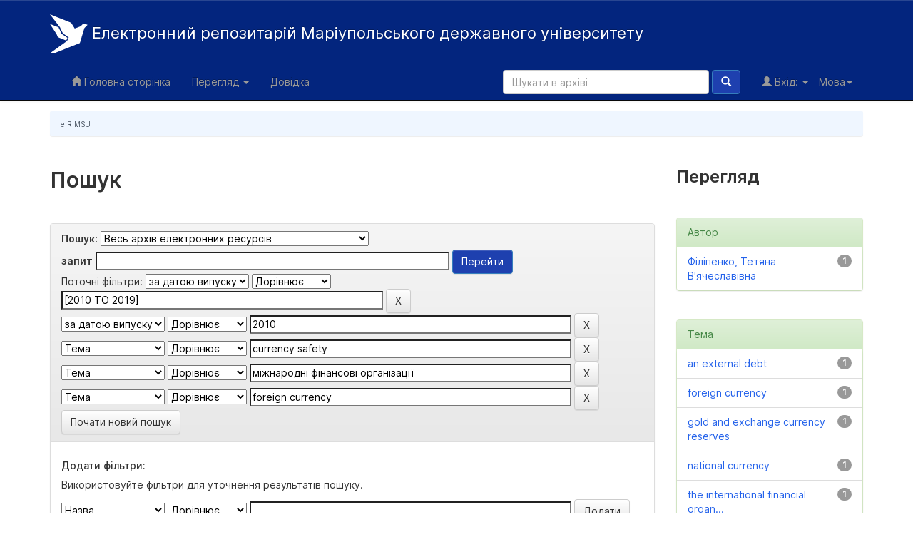

--- FILE ---
content_type: text/html;charset=UTF-8
request_url: https://repository.mu.edu.ua/jspui/simple-search?query=&sort_by=score&order=desc&rpp=10&filter_field_1=dateIssued&filter_type_1=equals&filter_value_1=%5B2010+TO+2019%5D&filter_field_2=dateIssued&filter_type_2=equals&filter_value_2=2010&filter_field_3=subject&filter_type_3=equals&filter_value_3=currency+safety&filter_field_4=subject&filter_type_4=equals&filter_value_4=%D0%BC%D1%96%D0%B6%D0%BD%D0%B0%D1%80%D0%BE%D0%B4%D0%BD%D1%96+%D1%84%D1%96%D0%BD%D0%B0%D0%BD%D1%81%D0%BE%D0%B2%D1%96+%D0%BE%D1%80%D0%B3%D0%B0%D0%BD%D1%96%D0%B7%D0%B0%D1%86%D1%96%D1%97&etal=0&filtername=subject&filterquery=foreign+currency&filtertype=equals?query=&sort_by=score&order=desc&rpp=10&filter_field_1=dateIssued&filter_type_1=equals&filter_value_1=%5B2010+TO+2019%5D&filter_field_2=dateIssued&filter_type_2=equals&filter_value_2=2010&filter_field_3=subject&filter_type_3=equals&filter_value_3=currency+safety&filter_field_4=subject&filter_type_4=equals&filter_value_4=%D0%BC%D1%96%D0%B6%D0%BD%D0%B0%D1%80%D0%BE%D0%B4%D0%BD%D1%96+%D1%84%D1%96%D0%BD%D0%B0%D0%BD%D1%81%D0%BE%D0%B2%D1%96+%D0%BE%D1%80%D0%B3%D0%B0%D0%BD%D1%96%D0%B7%D0%B0%D1%86%D1%96%D1%97&etal=0&filtername=subject&filterquery=foreign+currency&filtertype=equals
body_size: 8592
content:


















<!DOCTYPE html>
<html>
    <head>
        <title>eIR MSU: Пошук</title>
        <meta http-equiv="Content-Type" content="text/html; charset=UTF-8" />
        <meta name="Generator" content="DSpace 5.4" />
        <meta name="viewport" content="width=device-width, initial-scale=1.0">

<link rel="apple-touch-icon" sizes="180x180" href="/jspui/apple-touch-icon.png?v=0.0.3">
    <link rel="icon" type="image/png" sizes="32x32" href="/jspui/favicon-32x32.png?v=0.0.3">
    <link rel="icon" type="image/png" sizes="16x16" href="/jspui/favicon-16x16.png?v=0.0.3">
    <link rel="manifest" href="/jspui/site.webmanifest?v=0.0.3">
    <link rel="mask-icon" href="/jspui/safari-pinned-tab.svg" color="#03257E">
    <meta name="msapplication-TileColor" content="#2b5797">


	    <link rel="stylesheet" href="/jspui/static/css/jquery-ui-1.10.3.custom/redmond/jquery-ui-1.10.3.custom.css" type="text/css" />
	    <link rel="stylesheet" href="/jspui/static/css/bootstrap/bootstrap.min.css" type="text/css" />
	    <link rel="stylesheet" href="/jspui/static/css/bootstrap/bootstrap-theme.min.css" type="text/css" />
	    <link rel="stylesheet" href="/jspui/static/css/bootstrap/dspace-theme.css" type="text/css" />

        <link rel="search" type="application/opensearchdescription+xml" href="/jspui/open-search/description.xml" title="DSpace"/>

        
	<script type='text/javascript' src="/jspui/static/js/jquery/jquery-1.10.2.min.js"></script>
	<script type='text/javascript' src='/jspui/static/js/jquery/jquery-ui-1.10.3.custom.min.js'></script>
	<script type='text/javascript' src='/jspui/static/js/bootstrap/bootstrap.min.js'></script>
	<script type='text/javascript' src='/jspui/static/js/holder.js'></script>
	<script type="text/javascript" src="/jspui/utils.js"></script>
    <script type="text/javascript" src="/jspui/static/js/choice-support.js"> </script>

    
    
		<script type="text/javascript">
	var jQ = jQuery.noConflict();
	jQ(document).ready(function() {
		jQ( "#spellCheckQuery").click(function(){
			jQ("#query").val(jQ(this).attr('data-spell'));
			jQ("#main-query-submit").click();
		});
		jQ( "#filterquery" )
			.autocomplete({
				source: function( request, response ) {
					jQ.ajax({
						url: "/jspui/json/discovery/autocomplete?query=&filter_field_1=dateIssued&filter_type_1=equals&filter_value_1=%5B2010+TO+2019%5D&filter_field_2=dateIssued&filter_type_2=equals&filter_value_2=2010&filter_field_3=subject&filter_type_3=equals&filter_value_3=currency+safety&filter_field_4=subject&filter_type_4=equals&filter_value_4=%D0%BC%D1%96%D0%B6%D0%BD%D0%B0%D1%80%D0%BE%D0%B4%D0%BD%D1%96+%D1%84%D1%96%D0%BD%D0%B0%D0%BD%D1%81%D0%BE%D0%B2%D1%96+%D0%BE%D1%80%D0%B3%D0%B0%D0%BD%D1%96%D0%B7%D0%B0%D1%86%D1%96%D1%97&filter_field_5=subject&filter_type_5=equals%3Fquery%3D&filter_value_5=foreign+currency",
						dataType: "json",
						cache: false,
						data: {
							auto_idx: jQ("#filtername").val(),
							auto_query: request.term,
							auto_sort: 'count',
							auto_type: jQ("#filtertype").val(),
							location: ''	
						},
						success: function( data ) {
							response( jQ.map( data.autocomplete, function( item ) {
								var tmp_val = item.authorityKey;
								if (tmp_val == null || tmp_val == '')
								{
									tmp_val = item.displayedValue;
								}
								return {
									label: item.displayedValue + " (" + item.count + ")",
									value: tmp_val
								};
							}))			
						}
					})
				}
			});
	});
	function validateFilters() {
		return document.getElementById("filterquery").value.length > 0;
	}
</script>
		
    

<!-- HTML5 shim and Respond.js IE8 support of HTML5 elements and media queries -->
<!--[if lt IE 9]>
  <script src="/jspui/static/js/html5shiv.js"></script>
  <script src="/jspui/static/js/respond.min.js"></script>
<![endif]-->
    </head>

    
    
    <body class="undernavigation">
<a class="sr-only" href="#content">Skip navigation</a>
<header class="navbar navbar-inverse navbar-fixed-top">    
    
            <div class="container">
                

























       <div class="navbar-header">
         <button type="button" class="navbar-toggle" data-toggle="collapse" data-target=".navbar-collapse">
           <span class="icon-bar"></span>
           <span class="icon-bar"></span>
           <span class="icon-bar"></span>
         </button>
         <a class="navbar-brand" href="/jspui/"><img height="55" src="/jspui/image/logo-small-white.svg" alt="Електронний  репозитарій МДУ logo" />   Електронний репозитарій <span>Маріупольського державного університету </span></a>
       </div>
       <nav class="collapse navbar-collapse bs-navbar-collapse" role="navigation">
         <ul class="nav navbar-nav">
           <li class=""><a href="/jspui/"><span class="glyphicon glyphicon-home"></span> Головна сторінка</a></li>
                
           <li class="dropdown">
             <a href="#" class="dropdown-toggle" data-toggle="dropdown">Перегляд <b class="caret"></b></a>
             <ul class="dropdown-menu">
               <li><a href="/jspui/community-list">Фонди та зібрання</a></li>
				<li class="divider"></li>
        <li class="dropdown-header">Перегляд матеріалів за:</li>
				
				
				
				      			<li><a href="/jspui/browse?type=dateissued">Дати випуску</a></li>
					
				      			<li><a href="/jspui/browse?type=author">Автори</a></li>
					
				      			<li><a href="/jspui/browse?type=title">Заголовки</a></li>
					
				      			<li><a href="/jspui/browse?type=subject">Теми</a></li>
					
				    
				

            </ul>
          </li>
          <li class=""><script type="text/javascript">
<!-- Javascript starts here
document.write('<a href="#" onClick="var popupwin = window.open(\'/jspui/help/index_uk.html\',\'dspacepopup\',\'height=600,width=550,resizable,scrollbars\');popupwin.focus();return false;">Довідка<\/a>');
// -->
</script><noscript><a href="/jspui/help/index_uk.html" target="dspacepopup">Довідка</a></noscript></li>
       </ul>

 
    <div class="nav navbar-nav navbar-right">
	 <ul class="nav navbar-nav navbar-right">
      <li class="dropdown">
       <a href="#" class="dropdown-toggle" data-toggle="dropdown">Мова<b class="caret"></b></a>
        <ul class="dropdown-menu">
 
      <li>
        <a onclick="javascript:document.repost.locale.value='uk';
                  document.repost.submit();" href="/jspui?locale=uk">
         українська
       </a>
      </li>
 
      <li>
        <a onclick="javascript:document.repost.locale.value='en';
                  document.repost.submit();" href="/jspui?locale=en">
         English
       </a>
      </li>
 
     </ul>
    </li>
    </ul>
  </div>
 
 
       <div class="nav navbar-nav navbar-right">
		<ul class="nav navbar-nav navbar-right">
         <li class="dropdown">
         
             <a href="#" class="dropdown-toggle" data-toggle="dropdown"><span class="glyphicon glyphicon-user"></span> Вхід: <b class="caret"></b></a>
	             
             <ul class="dropdown-menu">
               <li><a href="/jspui/mydspace">Мій архів матеріалів</a></li>
               <li><a href="/jspui/subscribe">Оновлення на e-mail</a></li>
               <li><a href="/jspui/profile">Обліковий запис</a></li>

		
             </ul>
           </li>
          </ul>
          
	
	<form method="get" action="/jspui/simple-search" class="navbar-form navbar-right">
	    <div class="form-group">
          <input type="text" class="form-control" placeholder="Шукати&nbsp;в&nbsp;архіві" name="query" id="tequery" size="25"/>
        </div>
        <button type="submit" class="btn btn-primary"><span class="glyphicon glyphicon-search"></span></button>

	</form></div>
    </nav>

            </div>

</header>

<main id="content" role="main">
<div class="container banner">
	<div class="row">
<!--<table width="100%">
<tr>
<td width="10%"><a href="http://mdu.in.ua" target="_blank"><img class="pull-left" src="/jspui/image/mdu.gif" alt="DSpace logo" /></td>
x<td><h3 align="center"><b>Електронний інституційний репозитарій<br> Маріупольського державного<br> університету</b><br/><br/><b>The Electronic Institutional Repository<br/>of Mariupol State University</b></h3> </td>
<td width="10%"><a href="http://slibr.mdu.in.ua/" target="_blank"><img class="pull-left" src="/jspui/image/mdub.gif" alt="DSpace logo" /> </td>
</tr>
</table>-->
		<div class="col-md-9 brand">
<!-- <div> <img class="pull-left" src="/jspui/image/mdu.png" alt="DSpace logo" />  </div>-->
<!--		<h1>DSpace <small>JSPUI</small></h1>
-->
<!--        <h4>DSpace зберігає і дозволяє легкий і відкритий доступ до всіх видів цифрового контенту, включаючи текст, зображення, анімовані зображення, MPEG і набори даних</h4> <a href="http://www.dspace.org" class="btn btn-primary">Дізнатися більше</a> 
-->        </div>
<!--        <div class="col-md-2"><img class="pull-left" src="/jspui/image/mdu.png" alt="DSpace logo" />
-->
        </div>
	</div>
</div>	
<br/>
                

<div class="container">
                



  

<ol class="breadcrumb btn-success">

  <li><a href="/jspui/">eIR MSU</a></li>

</ol>

</div>                



        
<div class="container">

	<div class="row">
		<div class="col-md-9">
		








































    

<h2>Пошук</h2>

<div class="discovery-search-form panel panel-default">
    
	<div class="discovery-query panel-heading">
    <form action="simple-search" method="get">
         <label for="tlocation">
         	Пошук:
         </label>
         <select name="location" id="tlocation">

                                    
                                    <option selected="selected" value="/">Весь архів електронних ресурсів</option>

                                <option value="123456789/107" >
                                	Авторські колекції викладачів МДУ</option>

                                <option value="123456789/96" >
                                	Видання наукової бібліотеки МДУ</option>

                                <option value="123456789/1" >
                                	Вісник Маріупольського державного університету</option>

                                <option value="123456789/4331" >
                                	Дисертації та автореферати</option>

                                <option value="123456789/1338" >
                                	Кваліфікаційні роботи випускників МДУ</option>

                                <option value="123456789/1262" >
                                	Колективні монографії та збірники наукових праць</option>

                                <option value="123456789/50" >
                                	Матеріали конференцій, круглих столів</option>

                                <option value="123456789/85" >
                                	Навчальні розробки кафедр МДУ</option>
                                </select><br/>
                                <label for="query">запит</label>
                                <input type="text" size="50" id="query" name="query" value=""/>
                                <input type="submit" id="main-query-submit" class="btn btn-primary" value="Перейти" />
                  
                                <input type="hidden" value="10" name="rpp" />
                                <input type="hidden" value="score" name="sort_by" />
                                <input type="hidden" value="desc" name="order" />
                                
		<div class="discovery-search-appliedFilters">
		<span>Поточні фільтри:</span>
		
			    <select id="filter_field_1" name="filter_field_1">
				<option value="title">Назва</option><option value="author">Автор</option><option value="subject">Тема</option><option value="dateIssued" selected="selected">за датою випуску</option>
				</select>
				<select id="filter_type_1" name="filter_type_1">
				<option value="equals" selected="selected">Дорівнює</option><option value="contains">Містить</option><option value="authority">ID</option><option value="notequals">Не дорівнює</option><option value="notcontains">Не містить</option><option value="notauthority">Не ID</option>
				</select>
				<input type="text" id="filter_value_1" name="filter_value_1" value="[2010&#x20;TO&#x20;2019]" size="45"/>
				<input class="btn btn-default" type="submit" id="submit_filter_remove_1" name="submit_filter_remove_1" value="X" />
				<br/>
				
			    <select id="filter_field_2" name="filter_field_2">
				<option value="title">Назва</option><option value="author">Автор</option><option value="subject">Тема</option><option value="dateIssued" selected="selected">за датою випуску</option>
				</select>
				<select id="filter_type_2" name="filter_type_2">
				<option value="equals" selected="selected">Дорівнює</option><option value="contains">Містить</option><option value="authority">ID</option><option value="notequals">Не дорівнює</option><option value="notcontains">Не містить</option><option value="notauthority">Не ID</option>
				</select>
				<input type="text" id="filter_value_2" name="filter_value_2" value="2010" size="45"/>
				<input class="btn btn-default" type="submit" id="submit_filter_remove_2" name="submit_filter_remove_2" value="X" />
				<br/>
				
			    <select id="filter_field_3" name="filter_field_3">
				<option value="title">Назва</option><option value="author">Автор</option><option value="subject" selected="selected">Тема</option><option value="dateIssued">за датою випуску</option>
				</select>
				<select id="filter_type_3" name="filter_type_3">
				<option value="equals" selected="selected">Дорівнює</option><option value="contains">Містить</option><option value="authority">ID</option><option value="notequals">Не дорівнює</option><option value="notcontains">Не містить</option><option value="notauthority">Не ID</option>
				</select>
				<input type="text" id="filter_value_3" name="filter_value_3" value="currency&#x20;safety" size="45"/>
				<input class="btn btn-default" type="submit" id="submit_filter_remove_3" name="submit_filter_remove_3" value="X" />
				<br/>
				
			    <select id="filter_field_4" name="filter_field_4">
				<option value="title">Назва</option><option value="author">Автор</option><option value="subject" selected="selected">Тема</option><option value="dateIssued">за датою випуску</option>
				</select>
				<select id="filter_type_4" name="filter_type_4">
				<option value="equals" selected="selected">Дорівнює</option><option value="contains">Містить</option><option value="authority">ID</option><option value="notequals">Не дорівнює</option><option value="notcontains">Не містить</option><option value="notauthority">Не ID</option>
				</select>
				<input type="text" id="filter_value_4" name="filter_value_4" value="міжнародні&#x20;фінансові&#x20;організації" size="45"/>
				<input class="btn btn-default" type="submit" id="submit_filter_remove_4" name="submit_filter_remove_4" value="X" />
				<br/>
				
			    <select id="filter_field_5" name="filter_field_5">
				<option value="title">Назва</option><option value="author">Автор</option><option value="subject" selected="selected">Тема</option><option value="dateIssued">за датою випуску</option>
				</select>
				<select id="filter_type_5" name="filter_type_5">
				<option value="equals">Дорівнює</option><option value="contains">Містить</option><option value="authority">ID</option><option value="notequals">Не дорівнює</option><option value="notcontains">Не містить</option><option value="notauthority">Не ID</option>
				</select>
				<input type="text" id="filter_value_5" name="filter_value_5" value="foreign&#x20;currency" size="45"/>
				<input class="btn btn-default" type="submit" id="submit_filter_remove_5" name="submit_filter_remove_5" value="X" />
				<br/>
				
		</div>

<a class="btn btn-default" href="/jspui/simple-search">Почати новий пошук</a>	
		</form>
		</div>

		<div class="discovery-search-filters panel-body">
		<h5>Додати фільтри:</h5>
		<p class="discovery-search-filters-hint">Використовуйте фільтри для уточнення результатів пошуку.</p>
		<form action="simple-search" method="get">
		<input type="hidden" value="" name="location" />
		<input type="hidden" value="" name="query" />
		
				    <input type="hidden" id="filter_field_1" name="filter_field_1" value="dateIssued" />
					<input type="hidden" id="filter_type_1" name="filter_type_1" value="equals" />
					<input type="hidden" id="filter_value_1" name="filter_value_1" value="[2010&#x20;TO&#x20;2019]" />
					
				    <input type="hidden" id="filter_field_2" name="filter_field_2" value="dateIssued" />
					<input type="hidden" id="filter_type_2" name="filter_type_2" value="equals" />
					<input type="hidden" id="filter_value_2" name="filter_value_2" value="2010" />
					
				    <input type="hidden" id="filter_field_3" name="filter_field_3" value="subject" />
					<input type="hidden" id="filter_type_3" name="filter_type_3" value="equals" />
					<input type="hidden" id="filter_value_3" name="filter_value_3" value="currency&#x20;safety" />
					
				    <input type="hidden" id="filter_field_4" name="filter_field_4" value="subject" />
					<input type="hidden" id="filter_type_4" name="filter_type_4" value="equals" />
					<input type="hidden" id="filter_value_4" name="filter_value_4" value="міжнародні&#x20;фінансові&#x20;організації" />
					
				    <input type="hidden" id="filter_field_5" name="filter_field_5" value="subject" />
					<input type="hidden" id="filter_type_5" name="filter_type_5" value="equals?query=" />
					<input type="hidden" id="filter_value_5" name="filter_value_5" value="foreign&#x20;currency" />
					
		<select id="filtername" name="filtername">
		<option value="title">Назва</option><option value="author">Автор</option><option value="subject">Тема</option><option value="dateIssued">за датою випуску</option>
		</select>
		<select id="filtertype" name="filtertype">
		<option value="equals">Дорівнює</option><option value="contains">Містить</option><option value="authority">ID</option><option value="notequals">Не дорівнює</option><option value="notcontains">Не містить</option><option value="notauthority">Не ID</option>
		</select>
		<input type="text" id="filterquery" name="filterquery" size="45" required="required" />
		<input type="hidden" value="10" name="rpp" />
		<input type="hidden" value="score" name="sort_by" />
		<input type="hidden" value="desc" name="order" />
		<input class="btn btn-default" type="submit" value="Додати" onclick="return validateFilters()" />
		</form>
		</div>        

        
   <div class="discovery-pagination-controls panel-footer">
   <form action="simple-search" method="get">
   <input type="hidden" value="" name="location" />
   <input type="hidden" value="" name="query" />
	
				    <input type="hidden" id="filter_field_1" name="filter_field_1" value="dateIssued" />
					<input type="hidden" id="filter_type_1" name="filter_type_1" value="equals" />
					<input type="hidden" id="filter_value_1" name="filter_value_1" value="[2010&#x20;TO&#x20;2019]" />
					
				    <input type="hidden" id="filter_field_2" name="filter_field_2" value="dateIssued" />
					<input type="hidden" id="filter_type_2" name="filter_type_2" value="equals" />
					<input type="hidden" id="filter_value_2" name="filter_value_2" value="2010" />
					
				    <input type="hidden" id="filter_field_3" name="filter_field_3" value="subject" />
					<input type="hidden" id="filter_type_3" name="filter_type_3" value="equals" />
					<input type="hidden" id="filter_value_3" name="filter_value_3" value="currency&#x20;safety" />
					
				    <input type="hidden" id="filter_field_4" name="filter_field_4" value="subject" />
					<input type="hidden" id="filter_type_4" name="filter_type_4" value="equals" />
					<input type="hidden" id="filter_value_4" name="filter_value_4" value="міжнародні&#x20;фінансові&#x20;організації" />
					
				    <input type="hidden" id="filter_field_5" name="filter_field_5" value="subject" />
					<input type="hidden" id="filter_type_5" name="filter_type_5" value="equals?query=" />
					<input type="hidden" id="filter_value_5" name="filter_value_5" value="foreign&#x20;currency" />
						
           <label for="rpp">Вивести на сторінку</label>
           <select name="rpp">

                   <option value="5" >5</option>

                   <option value="10" selected="selected">10</option>

                   <option value="15" >15</option>

                   <option value="20" >20</option>

                   <option value="25" >25</option>

                   <option value="30" >30</option>

                   <option value="35" >35</option>

                   <option value="40" >40</option>

                   <option value="45" >45</option>

                   <option value="50" >50</option>

                   <option value="55" >55</option>

                   <option value="60" >60</option>

                   <option value="65" >65</option>

                   <option value="70" >70</option>

                   <option value="75" >75</option>

                   <option value="80" >80</option>

                   <option value="85" >85</option>

                   <option value="90" >90</option>

                   <option value="95" >95</option>

                   <option value="100" >100</option>

           </select>
           &nbsp;|&nbsp;

               <label for="sort_by">Сортування</label>
               <select name="sort_by">
                   <option value="score">за ранжуванням</option>
 <option value="dc.title_sort" >за назвою</option> <option value="dc.date.issued_dt" >за датою випуску</option>
               </select>

           <label for="order">Впорядкування</label>
           <select name="order">
               <option value="ASC" >за зростанням</option>
               <option value="DESC" selected="selected">за спаданням</option>
           </select>
           <label for="etal">Автори</label>
           <select name="etal">

               <option value="0" selected="selected">Усі</option>
<option value="1" >1</option>
                       <option value="5" >5</option>

                       <option value="10" >10</option>

                       <option value="15" >15</option>

                       <option value="20" >20</option>

                       <option value="25" >25</option>

                       <option value="30" >30</option>

                       <option value="35" >35</option>

                       <option value="40" >40</option>

                       <option value="45" >45</option>

                       <option value="50" >50</option>

           </select>
           <input class="btn btn-default" type="submit" name="submit_search" value="Оновити" />


</form>
   </div>
</div>   

<hr/>
<div class="discovery-result-pagination row container">

    
	<div class="alert alert-info">Результати 1-1 зі 1.</div>
    <ul class="pagination pull-right">
	<li class="disabled"><span>назад</span></li>
	
	<li class="active"><span>1</span></li>

	<li class="disabled"><span>далі</span></li>
	</ul>
<!-- give a content to the div -->
</div>
<div class="discovery-result-results">





    <div class="panel panel-info">
    <div class="panel-heading">Знайдені матеріали:</div>
    <table align="center" class="table" summary="This table browses all dspace content">
<colgroup><col width="130" /><col width="60%" /><col width="40%" /></colgroup>
<tr>
<th id="t1" class="oddRowEvenCol">Дата випуску</th><th id="t2" class="oddRowOddCol">Назва</th><th id="t3" class="oddRowEvenCol">Автор(и)</th></tr><tr><td headers="t1" class="evenRowEvenCol" nowrap="nowrap" align="right">2010</td><td headers="t2" class="evenRowOddCol" ><a href="/jspui/handle/123456789/832">Валютна&#x20;безпека&#x20;держави&#x20;в&#x20;умовах&#x20;світової&#x20;глобалізації</a></td><td headers="t3" class="evenRowEvenCol" ><em><a href="/jspui/browse?type=author&amp;value=%D0%A4%D1%96%D0%BB%D1%96%D0%BF%D0%B5%D0%BD%D0%BA%D0%BE%2C+%D0%A2%D0%B5%D1%82%D1%8F%D0%BD%D0%B0+%D0%92%27%D1%8F%D1%87%D0%B5%D1%81%D0%BB%D0%B0%D0%B2%D1%96%D0%B2%D0%BD%D0%B0&amp;value_lang=uk_UA">Філіпенко,&#x20;Тетяна&#x20;В&#39;ячеславівна</a></em></td></tr>
</table>

    </div>

</div>
















            

	</div>
	<div class="col-md-3">
                    


<h3 class="facets">Перегляд</h3>
<div id="facets" class="facetsBox">

<div id="facet_author" class="panel panel-success">
	    <div class="panel-heading">Автор</div>
	    <ul class="list-group"><li class="list-group-item"><span class="badge">1</span> <a href="/jspui/simple-search?query=&amp;sort_by=score&amp;order=desc&amp;rpp=10&amp;filter_field_1=dateIssued&amp;filter_type_1=equals&amp;filter_value_1=%5B2010+TO+2019%5D&amp;filter_field_2=dateIssued&amp;filter_type_2=equals&amp;filter_value_2=2010&amp;filter_field_3=subject&amp;filter_type_3=equals&amp;filter_value_3=currency+safety&amp;filter_field_4=subject&amp;filter_type_4=equals&amp;filter_value_4=%D0%BC%D1%96%D0%B6%D0%BD%D0%B0%D1%80%D0%BE%D0%B4%D0%BD%D1%96+%D1%84%D1%96%D0%BD%D0%B0%D0%BD%D1%81%D0%BE%D0%B2%D1%96+%D0%BE%D1%80%D0%B3%D0%B0%D0%BD%D1%96%D0%B7%D0%B0%D1%86%D1%96%D1%97&amp;filter_field_5=subject&amp;filter_type_5=equals%3Fquery%3D&amp;filter_value_5=foreign+currency&amp;etal=0&amp;filtername=author&amp;filterquery=%D0%A4%D1%96%D0%BB%D1%96%D0%BF%D0%B5%D0%BD%D0%BA%D0%BE%2C+%D0%A2%D0%B5%D1%82%D1%8F%D0%BD%D0%B0+%D0%92%27%D1%8F%D1%87%D0%B5%D1%81%D0%BB%D0%B0%D0%B2%D1%96%D0%B2%D0%BD%D0%B0&amp;filtertype=equals"
                title="Фільтр за Філіпенко, Тетяна В'ячеславівна">
                Філіпенко, Тетяна В'ячеславівна</a></li></ul></div><div id="facet_subject" class="panel panel-success">
	    <div class="panel-heading">Тема</div>
	    <ul class="list-group"><li class="list-group-item"><span class="badge">1</span> <a href="/jspui/simple-search?query=&amp;sort_by=score&amp;order=desc&amp;rpp=10&amp;filter_field_1=dateIssued&amp;filter_type_1=equals&amp;filter_value_1=%5B2010+TO+2019%5D&amp;filter_field_2=dateIssued&amp;filter_type_2=equals&amp;filter_value_2=2010&amp;filter_field_3=subject&amp;filter_type_3=equals&amp;filter_value_3=currency+safety&amp;filter_field_4=subject&amp;filter_type_4=equals&amp;filter_value_4=%D0%BC%D1%96%D0%B6%D0%BD%D0%B0%D1%80%D0%BE%D0%B4%D0%BD%D1%96+%D1%84%D1%96%D0%BD%D0%B0%D0%BD%D1%81%D0%BE%D0%B2%D1%96+%D0%BE%D1%80%D0%B3%D0%B0%D0%BD%D1%96%D0%B7%D0%B0%D1%86%D1%96%D1%97&amp;filter_field_5=subject&amp;filter_type_5=equals%3Fquery%3D&amp;filter_value_5=foreign+currency&amp;etal=0&amp;filtername=subject&amp;filterquery=an+external+debt&amp;filtertype=equals"
                title="Фільтр за an external debt">
                an external debt</a></li><li class="list-group-item"><span class="badge">1</span> <a href="/jspui/simple-search?query=&amp;sort_by=score&amp;order=desc&amp;rpp=10&amp;filter_field_1=dateIssued&amp;filter_type_1=equals&amp;filter_value_1=%5B2010+TO+2019%5D&amp;filter_field_2=dateIssued&amp;filter_type_2=equals&amp;filter_value_2=2010&amp;filter_field_3=subject&amp;filter_type_3=equals&amp;filter_value_3=currency+safety&amp;filter_field_4=subject&amp;filter_type_4=equals&amp;filter_value_4=%D0%BC%D1%96%D0%B6%D0%BD%D0%B0%D1%80%D0%BE%D0%B4%D0%BD%D1%96+%D1%84%D1%96%D0%BD%D0%B0%D0%BD%D1%81%D0%BE%D0%B2%D1%96+%D0%BE%D1%80%D0%B3%D0%B0%D0%BD%D1%96%D0%B7%D0%B0%D1%86%D1%96%D1%97&amp;filter_field_5=subject&amp;filter_type_5=equals%3Fquery%3D&amp;filter_value_5=foreign+currency&amp;etal=0&amp;filtername=subject&amp;filterquery=foreign+currency&amp;filtertype=equals"
                title="Фільтр за foreign currency">
                foreign currency</a></li><li class="list-group-item"><span class="badge">1</span> <a href="/jspui/simple-search?query=&amp;sort_by=score&amp;order=desc&amp;rpp=10&amp;filter_field_1=dateIssued&amp;filter_type_1=equals&amp;filter_value_1=%5B2010+TO+2019%5D&amp;filter_field_2=dateIssued&amp;filter_type_2=equals&amp;filter_value_2=2010&amp;filter_field_3=subject&amp;filter_type_3=equals&amp;filter_value_3=currency+safety&amp;filter_field_4=subject&amp;filter_type_4=equals&amp;filter_value_4=%D0%BC%D1%96%D0%B6%D0%BD%D0%B0%D1%80%D0%BE%D0%B4%D0%BD%D1%96+%D1%84%D1%96%D0%BD%D0%B0%D0%BD%D1%81%D0%BE%D0%B2%D1%96+%D0%BE%D1%80%D0%B3%D0%B0%D0%BD%D1%96%D0%B7%D0%B0%D1%86%D1%96%D1%97&amp;filter_field_5=subject&amp;filter_type_5=equals%3Fquery%3D&amp;filter_value_5=foreign+currency&amp;etal=0&amp;filtername=subject&amp;filterquery=gold+and+exchange+currency+reserves&amp;filtertype=equals"
                title="Фільтр за gold and exchange currency reserves">
                gold and exchange currency reserves</a></li><li class="list-group-item"><span class="badge">1</span> <a href="/jspui/simple-search?query=&amp;sort_by=score&amp;order=desc&amp;rpp=10&amp;filter_field_1=dateIssued&amp;filter_type_1=equals&amp;filter_value_1=%5B2010+TO+2019%5D&amp;filter_field_2=dateIssued&amp;filter_type_2=equals&amp;filter_value_2=2010&amp;filter_field_3=subject&amp;filter_type_3=equals&amp;filter_value_3=currency+safety&amp;filter_field_4=subject&amp;filter_type_4=equals&amp;filter_value_4=%D0%BC%D1%96%D0%B6%D0%BD%D0%B0%D1%80%D0%BE%D0%B4%D0%BD%D1%96+%D1%84%D1%96%D0%BD%D0%B0%D0%BD%D1%81%D0%BE%D0%B2%D1%96+%D0%BE%D1%80%D0%B3%D0%B0%D0%BD%D1%96%D0%B7%D0%B0%D1%86%D1%96%D1%97&amp;filter_field_5=subject&amp;filter_type_5=equals%3Fquery%3D&amp;filter_value_5=foreign+currency&amp;etal=0&amp;filtername=subject&amp;filterquery=national+currency&amp;filtertype=equals"
                title="Фільтр за national currency">
                national currency</a></li><li class="list-group-item"><span class="badge">1</span> <a href="/jspui/simple-search?query=&amp;sort_by=score&amp;order=desc&amp;rpp=10&amp;filter_field_1=dateIssued&amp;filter_type_1=equals&amp;filter_value_1=%5B2010+TO+2019%5D&amp;filter_field_2=dateIssued&amp;filter_type_2=equals&amp;filter_value_2=2010&amp;filter_field_3=subject&amp;filter_type_3=equals&amp;filter_value_3=currency+safety&amp;filter_field_4=subject&amp;filter_type_4=equals&amp;filter_value_4=%D0%BC%D1%96%D0%B6%D0%BD%D0%B0%D1%80%D0%BE%D0%B4%D0%BD%D1%96+%D1%84%D1%96%D0%BD%D0%B0%D0%BD%D1%81%D0%BE%D0%B2%D1%96+%D0%BE%D1%80%D0%B3%D0%B0%D0%BD%D1%96%D0%B7%D0%B0%D1%86%D1%96%D1%97&amp;filter_field_5=subject&amp;filter_type_5=equals%3Fquery%3D&amp;filter_value_5=foreign+currency&amp;etal=0&amp;filtername=subject&amp;filterquery=the+international+financial+organizations&amp;filtertype=equals"
                title="Фільтр за the international financial organizations">
                the international financial organ...</a></li><li class="list-group-item"><span class="badge">1</span> <a href="/jspui/simple-search?query=&amp;sort_by=score&amp;order=desc&amp;rpp=10&amp;filter_field_1=dateIssued&amp;filter_type_1=equals&amp;filter_value_1=%5B2010+TO+2019%5D&amp;filter_field_2=dateIssued&amp;filter_type_2=equals&amp;filter_value_2=2010&amp;filter_field_3=subject&amp;filter_type_3=equals&amp;filter_value_3=currency+safety&amp;filter_field_4=subject&amp;filter_type_4=equals&amp;filter_value_4=%D0%BC%D1%96%D0%B6%D0%BD%D0%B0%D1%80%D0%BE%D0%B4%D0%BD%D1%96+%D1%84%D1%96%D0%BD%D0%B0%D0%BD%D1%81%D0%BE%D0%B2%D1%96+%D0%BE%D1%80%D0%B3%D0%B0%D0%BD%D1%96%D0%B7%D0%B0%D1%86%D1%96%D1%97&amp;filter_field_5=subject&amp;filter_type_5=equals%3Fquery%3D&amp;filter_value_5=foreign+currency&amp;etal=0&amp;filtername=subject&amp;filterquery=%D0%B2%D0%B0%D0%BB%D1%8E%D1%82%D0%BD%D0%B0+%D0%B1%D0%B5%D0%B7%D0%BF%D0%B5%D0%BA%D0%B0&amp;filtertype=equals"
                title="Фільтр за валютна безпека">
                валютна безпека</a></li><li class="list-group-item"><span class="badge">1</span> <a href="/jspui/simple-search?query=&amp;sort_by=score&amp;order=desc&amp;rpp=10&amp;filter_field_1=dateIssued&amp;filter_type_1=equals&amp;filter_value_1=%5B2010+TO+2019%5D&amp;filter_field_2=dateIssued&amp;filter_type_2=equals&amp;filter_value_2=2010&amp;filter_field_3=subject&amp;filter_type_3=equals&amp;filter_value_3=currency+safety&amp;filter_field_4=subject&amp;filter_type_4=equals&amp;filter_value_4=%D0%BC%D1%96%D0%B6%D0%BD%D0%B0%D1%80%D0%BE%D0%B4%D0%BD%D1%96+%D1%84%D1%96%D0%BD%D0%B0%D0%BD%D1%81%D0%BE%D0%B2%D1%96+%D0%BE%D1%80%D0%B3%D0%B0%D0%BD%D1%96%D0%B7%D0%B0%D1%86%D1%96%D1%97&amp;filter_field_5=subject&amp;filter_type_5=equals%3Fquery%3D&amp;filter_value_5=foreign+currency&amp;etal=0&amp;filtername=subject&amp;filterquery=%D0%B7%D0%BE%D0%B2%D0%BD%D1%96%D1%88%D0%BD%D1%96%D0%B9+%D0%B1%D0%BE%D1%80%D0%B3&amp;filtertype=equals"
                title="Фільтр за зовнішній борг">
                зовнішній борг</a></li><li class="list-group-item"><span class="badge">1</span> <a href="/jspui/simple-search?query=&amp;sort_by=score&amp;order=desc&amp;rpp=10&amp;filter_field_1=dateIssued&amp;filter_type_1=equals&amp;filter_value_1=%5B2010+TO+2019%5D&amp;filter_field_2=dateIssued&amp;filter_type_2=equals&amp;filter_value_2=2010&amp;filter_field_3=subject&amp;filter_type_3=equals&amp;filter_value_3=currency+safety&amp;filter_field_4=subject&amp;filter_type_4=equals&amp;filter_value_4=%D0%BC%D1%96%D0%B6%D0%BD%D0%B0%D1%80%D0%BE%D0%B4%D0%BD%D1%96+%D1%84%D1%96%D0%BD%D0%B0%D0%BD%D1%81%D0%BE%D0%B2%D1%96+%D0%BE%D1%80%D0%B3%D0%B0%D0%BD%D1%96%D0%B7%D0%B0%D1%86%D1%96%D1%97&amp;filter_field_5=subject&amp;filter_type_5=equals%3Fquery%3D&amp;filter_value_5=foreign+currency&amp;etal=0&amp;filtername=subject&amp;filterquery=%D0%B7%D0%BE%D0%BB%D0%BE%D1%82%D0%BE%D0%B2%D0%B0%D0%BB%D1%8E%D1%82%D0%BD%D1%96+%D1%80%D0%B5%D0%B7%D0%B5%D1%80%D0%B2%D0%B8&amp;filtertype=equals"
                title="Фільтр за золотовалютні резерви">
                золотовалютні резерви</a></li><li class="list-group-item"><span class="badge">1</span> <a href="/jspui/simple-search?query=&amp;sort_by=score&amp;order=desc&amp;rpp=10&amp;filter_field_1=dateIssued&amp;filter_type_1=equals&amp;filter_value_1=%5B2010+TO+2019%5D&amp;filter_field_2=dateIssued&amp;filter_type_2=equals&amp;filter_value_2=2010&amp;filter_field_3=subject&amp;filter_type_3=equals&amp;filter_value_3=currency+safety&amp;filter_field_4=subject&amp;filter_type_4=equals&amp;filter_value_4=%D0%BC%D1%96%D0%B6%D0%BD%D0%B0%D1%80%D0%BE%D0%B4%D0%BD%D1%96+%D1%84%D1%96%D0%BD%D0%B0%D0%BD%D1%81%D0%BE%D0%B2%D1%96+%D0%BE%D1%80%D0%B3%D0%B0%D0%BD%D1%96%D0%B7%D0%B0%D1%86%D1%96%D1%97&amp;filter_field_5=subject&amp;filter_type_5=equals%3Fquery%3D&amp;filter_value_5=foreign+currency&amp;etal=0&amp;filtername=subject&amp;filterquery=%D0%BD%D0%B0%D1%86%D1%96%D0%BE%D0%BD%D0%B0%D0%BB%D1%8C%D0%BD%D0%B0+%D0%B2%D0%B0%D0%BB%D1%8E%D1%82%D0%B0&amp;filtertype=equals"
                title="Фільтр за національна валюта">
                національна валюта</a></li><li class="list-group-item"><span class="badge">1</span> <a href="/jspui/simple-search?query=&amp;sort_by=score&amp;order=desc&amp;rpp=10&amp;filter_field_1=dateIssued&amp;filter_type_1=equals&amp;filter_value_1=%5B2010+TO+2019%5D&amp;filter_field_2=dateIssued&amp;filter_type_2=equals&amp;filter_value_2=2010&amp;filter_field_3=subject&amp;filter_type_3=equals&amp;filter_value_3=currency+safety&amp;filter_field_4=subject&amp;filter_type_4=equals&amp;filter_value_4=%D0%BC%D1%96%D0%B6%D0%BD%D0%B0%D1%80%D0%BE%D0%B4%D0%BD%D1%96+%D1%84%D1%96%D0%BD%D0%B0%D0%BD%D1%81%D0%BE%D0%B2%D1%96+%D0%BE%D1%80%D0%B3%D0%B0%D0%BD%D1%96%D0%B7%D0%B0%D1%86%D1%96%D1%97&amp;filter_field_5=subject&amp;filter_type_5=equals%3Fquery%3D&amp;filter_value_5=foreign+currency&amp;etal=0&amp;filtername=subject&amp;filterquery=%D1%96%D0%BD%D0%BE%D0%B7%D0%B5%D0%BC%D0%BD%D0%B0+%D0%B2%D0%B0%D0%BB%D1%8E%D1%82%D0%B0&amp;filtertype=equals"
                title="Фільтр за іноземна валюта">
                іноземна валюта</a></li><li class="list-group-item"><span style="visibility: hidden;">.</span>
	        
            
            <a href="/jspui/simple-search?query=&amp;sort_by=score&amp;order=desc&amp;rpp=10&amp;filter_field_1=dateIssued&amp;filter_type_1=equals&amp;filter_value_1=%5B2010+TO+2019%5D&amp;filter_field_2=dateIssued&amp;filter_type_2=equals&amp;filter_value_2=2010&amp;filter_field_3=subject&amp;filter_type_3=equals&amp;filter_value_3=currency+safety&amp;filter_field_4=subject&amp;filter_type_4=equals&amp;filter_value_4=%D0%BC%D1%96%D0%B6%D0%BD%D0%B0%D1%80%D0%BE%D0%B4%D0%BD%D1%96+%D1%84%D1%96%D0%BD%D0%B0%D0%BD%D1%81%D0%BE%D0%B2%D1%96+%D0%BE%D1%80%D0%B3%D0%B0%D0%BD%D1%96%D0%B7%D0%B0%D1%86%D1%96%D1%97&amp;filter_field_5=subject&amp;filter_type_5=equals%3Fquery%3D&amp;filter_value_5=foreign+currency&amp;etal=0&amp;subject_page=1"><span class="pull-right">далі ></span></a>
            </li></ul></div>

</div>


    </div>
    </div>       

</div>
</main>
            
             <footer class="navbar navbar-bottom">
             <div id="designedby" class="container text-muted">
             
© 2023 <a href="http://mdu.in.ua" target="_blank">Маріупольський державний університет</a>, електронний інституційний репозитарій.<br>Весь контент сайту доступно за ліцензією: Creative Commons «Attribution» 4.0 Всесвітня, якщо не зазначено інше.<br>
The Electronic Institutional Repository of Mariupol State University. <br>All site content is licensed under Creative Commons "Attribution" 4.0 Worldwide, unless otherwise noted.
<p class="text-muted"><a target="_blank" href="http://www.dspace.org/">Програмне забезпечення DSpace</a> Авторські права&nbsp;&copy;&nbsp;2002-2005&nbsp;<a target="_blank" href="http://web.mit.edu/">Массачусетський технологічний інститут</a>&nbsp;та&nbsp;<a target="_blank" href="http://www.hp.com/">Х’юлет Пакард</a>&nbsp;-
                                <a target="_blank" href="/jspui/feedback">Зворотний зв’язок</a>
                                <a href="/jspui/htmlmap"></a></p>

<!--Тема від <a href="http://www.cineca.it"><img
                                    src="/jspui/image/logo-cineca-small.png"
                                    alt="Logo CINECA" /></a>
<div id="footer_feedback" class="pull-right">                                    
                                <p class="text-muted"><a target="_blank" href="http://www.dspace.org/">Програмне забезпечення DSpace</a> Авторські права&nbsp;&copy;&nbsp;2002-2005&nbsp;<a target="_blank" href="http://web.mit.edu/">Массачусетський технологічний інститут</a>&nbsp;та&nbsp;<a target="_blank" href="http://www.hp.com/">Х’юлет Пакард</a>&nbsp;-
                                <a target="_blank" href="/jspui/feedback">Зворотний зв’язок</a>
                                <a href="/jspui/htmlmap"></a></p>-->
                                </div>
			</div>
    </footer>
    </body>
</html>
